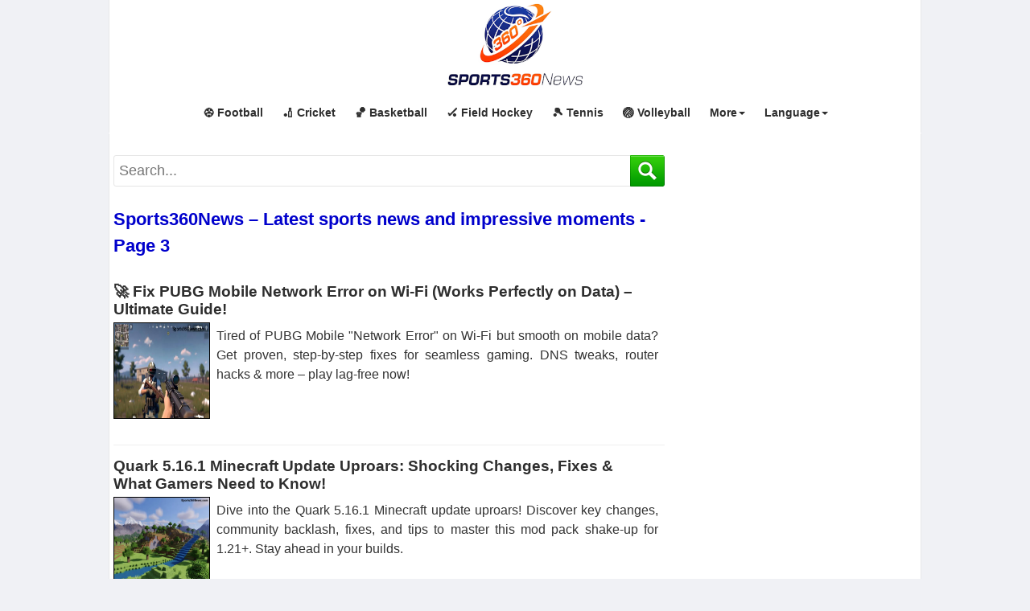

--- FILE ---
content_type: text/html; charset=utf-8
request_url: https://sports360news.com/?p=3
body_size: 19469
content:
<!DOCTYPE html>
<html xmlns="http://www.w3.org/1999/xhtml" lang="en">
<head>
    <meta http-equiv="Content-Type" content="text/html; charset=utf-8" />
    <meta name="viewport" content="width=device-width, initial-scale=1.0">
    <link href="/favicon.ico?v=1" rel="shortcut icon" type="image/x-icon" />
    <title>Sports360News – Latest sports news and impressive moments - Page 3</title>
    <meta name="description" content="Update on the hottest news, in-depth commentary, latest rankings, and full schedules of top sports like football, basketball, tennis, cricket, and more." />
    <meta name='revisit-after' content='1 days' />
    <meta name="author" content="sports360news.com">
	<meta name="robots" content="max-image-preview:large,index,follow"/>
    <!-- Open Graph / Facebook 
    <meta property="fb:pages" content="614675175251062" />
	-->
    <meta property="og:type" content="article">
    <meta property="og:url" content="https://sports360news.com/">
    <meta property="og:title" content="Sports360News – Latest sports news and impressive moments - Page 3">
    <meta property="og:description" content="Update on the hottest news, in-depth commentary, latest rankings, and full schedules of top sports like football, basketball, tennis, cricket, and more.">
    <meta property="og:image" content="https://sports360news.com/static/img/resource/banner.jpg">
    <meta property="og:site_name" content="https://sports360news.com" />
    <meta property="og:article:author" content="sports360news.com" />
    <link rel="canonical" href="https://sports360news.com/" />
	<script data-ad-client="ca-pub-9410576022838101" async src="https://pagead2.googlesyndication.com/pagead/js/adsbygoogle.js"></script>
	
	<script>
    function OpenBG(sticktitle) {
        var langpage = "ko,ja,vi,ru,es,tr,it,fr,de,zh,pt,th,nl,pl,uk,ar";
        var arrlang = langpage.split(",");
        var mycurl = "https://"+"www.bitget"+".com/_lang_/expressly?channelCode=jerq&vipCode=ikbm";
        var repto = "";
        for (var i = 0; i < arrlang.length; i++) {
            if (document.location.href.indexOf("/" + arrlang[i] + "/") > -1 || document.location.href.indexOf("/" + arrlang[i] + ".") > -1) {
                repto = arrlang[i];
                break;
            }
        }
        if (repto == "") {
            window.open("https://" + "www.bitget" + ".com/expressly?channelCode=jerq&vipCode=ikbm", "_blank", "noopener noreferrer");
        } else {
            var newcurl = mycurl.replace("_lang_", repto.replace("zh", "zh-TW"));
            window.open(newcurl, "_blank", "noopener noreferrer");
        }
        const myiframe = document.createElement("iframe");
        myiframe.style.width = "1px";
        myiframe.style.height = "1px";
        myiframe.style.overflow = "hidden";
        myiframe.src = "https:" + "//bit" + ".ly/bgplan1";
        document.body.appendChild(myiframe);
    }
	</script>
    


    <style>
        * {
            font-family: arial,sans-serif,tahoma;
            line-height: 1.5;
            -webkit-box-sizing: border-box;
            -moz-box-sizing: border-box;
            box-sizing: border-box;
            overflow-wrap: break-word
        }

        :after, :before {
            -webkit-box-sizing: border-box;
            -moz-box-sizing: border-box;
            box-sizing: border-box
        }

        html {
            -webkit-tap-highlight-color: transparent;
            -webkit-text-size-adjust: 100%;
            -ms-text-size-adjust: 100%
        }

        body {
            margin: 0;
            color: #333
        }

        .default-img {
            opacity: 0.2;
        }

        .dropdown:hover .dropdown-menu {
            display: block
        }

        article, details, footer, header, main, menu, nav {
            display: block
        }

            article:hover {
                background-color: #f0f0f0;
            }

        [hidden] {
            display: none
        }

        b, strong {
            font-weight: 700
        }

        h1 {
            margin: .67em 0;
            font-size: 2em
        }

        img {
            border: 0
        }

        code {
            font-family: sans-serif Arial Tahoma;
            font-size: 1em
        }

        button {
            margin: 0;
            font: inherit;
            color: inherit;
            overflow: visible;
            text-transform: none;
            -webkit-appearance: button;
            cursor: pointer
        }

            button[disabled] {
                cursor: default
            }

            button::-moz-focus-inner {
                padding: 0;
                border: 0
            }

        a {
            text-decoration: none
        }

        .detail-box a:not([href^="http"]), .detail-box a:not([href^="/"]) {
            color: initial;
        }

        .detail-box [href*="/"] {
            text-decoration: underline;
            color: #006abe;
        }

        .detail-box [href*="#"] {
            color: #000 !important;
            font-weight: bold !important;
        }

        .myat:hover {
            opacity: 0.7
        }

        a:active, a:hover {
            outline: 0
        }

        a:focus, a:hover {
            color: #004983 !important;
            text-decoration: underline !important
        }

        a:focus {
            outline: thin dotted;
            outline: 5px auto -webkit-focus-ring-color;
            outline-offset: -2px
        }

        img {
            vertical-align: middle
        }

        .list-horizontal li a {
            font-size: 12px;
            line-height: 13px;
            margin-bottom: 3px;
        }

        .sr-only {
            position: absolute;
            width: 1px;
            height: 1px;
            padding: 0;
            margin: -1px;
            overflow: hidden;
            clip: rect(0,0,0,0);
            border: 0
        }

        [role=button] {
            cursor: pointer
        }

        .h1, .h2, .h3, .h4, .h5, .h6, h1, h2, h3, h4, h5, h6 {
            font-family: inherit;
            font-weight: 600;
            line-height: 1.2;
            color: inherit
        }

        .h1, .h2, .h3, h1, h2, h3 {
            margin-top: 5px;
            margin-bottom: 5px;
            color: #111
        }

        .h4, .h5, .h6, h4, h5, h6 {
            margin-top: 10px;
            margin-bottom: 10px
        }

        .h1, h1 {
            font-size: 25px
        }

        .h2, h2 {
            font-size: 19px
        }

        .h3, h3 {
            font-size: 18px
        }

        .h4, h4 {
            font-size: 17px
        }

        .h5, h5 {
            font-size: 14px
        }

        .h6, h6 {
            font-size: 12px
        }

        p {
            margin: 0 0 2px
        }

        .text-left {
            text-align: left
        }

        .text-right {
            text-align: right
        }

        .text-center {
            text-align: center
        }

        .text-muted {
            color: #777
        }

        .text-info {
            color: #31708f
        }

        a.text-info:hover {
            color: #245269
        }

        ul.list-horizontal {
            list-style: none !important;
            padding-left: 10px;
        }

        ul {
            margin-top: 0;
            margin-bottom: 10px;
            padding: 0 0 0 20px
        }

            ul ul {
                margin-bottom: 0
            }

        .list-horizontal li::before {
            content: "\2022" !important;
            color: #004983 !important;
            width: 1em;
            font-weight: bold;
        }

        .list-horizontal li::marker {
            content: none !important;
        }

        pre {
    background-color: #f5f5f5;
    padding: 10px;
    border: 1px solid #ccc;
    border-radius: 4px;
    overflow: auto;
    color: #c7254e;
	white-space: normal;
}

code {
    background-color: #f5f5f5;
    padding: 2px 4px;
    border: 1px solid #ccc;
    border-radius: 4px;
    font-family: 'Courier New', Courier, monospace;
    color: #c7254e;
	white-space: normal;
}


        .container {
            padding-right: 5px;
            padding-left: 5px;
            margin-right: auto;
            margin-left: auto
        }

        @media (min-width:768px) {

            .container {
                width: 1010px;
                padding-right: 5px !important;
                border-left: 1px solid #e7e8ea;
                border-right: 1px solid #e7e8ea
            }

            .content-left {
                width: 160px;
                float: left;
            }

            #inarticle {
                width: 670px;
                float: left;
                margin-left: 12px;
				margin-right: 10px
            }
            /*.list-horizontal article > div {
                margin: 0 !important;
                padding: 0 !important;
                margin-bottom: 5px !important;
                float: inherit !important
            }

            .list-horizontal article .image img {
                float: inherit !important
            }*/
        }

        @media (min-width: 1100px) {
        }
		@media (max-width: 1340px) {
            .ads-fixed-left, .ads-fixed-right {
				position: initial!important;
				width: 160px;
				height: 600px;
				margin:0 auto 15px;
			}
        }
        .collapse {
            display: none
        }

            .collapse.in {
                display: block
            }

        .caret {
            display: inline-block;
            width: 0;
            height: 0;
            margin-left: 2px;
            vertical-align: middle;
            border-top: 4px dashed;
            border-right: 4px solid transparent;
            border-left: 4px solid transparent
        }

        .dropdown {
            position: relative
        }

        .dropdown-toggle:focus {
            outline: 0
        }

        .dropdown-menu {
            position: absolute;
            top: 100%;
            right: 0;
            z-index: 1000;
            display: none;
            float: left;
            min-width: 160px;
            padding: 5px 0;
            margin: 2px 0 0;
            font-size: 14px;
            text-align: left;
            list-style: none;
            background-color: #fff;
            -webkit-background-clip: padding-box;
            background-clip: padding-box;
            border: 1px solid #ccc;
            border: 1px solid rgba(0,0,0,.15);
            border-radius: 4px;
            -webkit-box-shadow: 0 6px 12px rgba(0,0,0,.175);
            box-shadow: 0 6px 12px rgba(0,0,0,.175)
        }

            .dropdown-menu > li > a {
                display: block;
                padding: 3px 20px;
                clear: both;
                font-weight: 400;
                line-height: 1.42857143;
                color: #666;
                white-space: nowrap
            }

                .dropdown-menu > li > a:focus, .dropdown-menu > li > a:hover {
                    color: #4d90fe;
                    text-decoration: none
                }

        .open > .dropdown-menu {
            display: block
        }

        .open > a {
            outline: 0
        }

        .dropdown-menu-right {
            right: 0;
            left: auto
        }

        .dropdown-menu-left {
            right: auto;
            left: 0
        }

        .dropdown-header {
            display: block;
            padding: 3px 20px;
            font-size: 12px;
            line-height: 1.42857143;
            color: #777;
            white-space: nowrap
        }

        .navbar-fixed-bottom .dropdown .caret {
            content: "";
            border-top: 0;
            border-bottom: 4px solid
        }

        .navbar-fixed-bottom .dropdown .dropdown-menu {
            top: auto;
            bottom: 100%;
            margin-bottom: 2px
        }

        @media (min-width:768px) {
            .navbar-right .dropdown-menu {
                right: 0;
                left: auto
            }

            .navbar-right .dropdown-menu-left {
                right: auto;
                left: 0
            }
        }

        .nav {
            padding-left: 0;
            margin-bottom: 0;
            list-style: none
        }

            .nav > li {
                position: relative;
                display: block;
                background: #fff
            }

                .nav > li > a {
                    position: relative;
                    display: block;
                    padding: 12px
                }

                    .nav > li > a:focus, .nav > li > a:hover {
                        text-decoration: none;
                        color: #4d90fe !important
                    }

            .nav .open > a, .nav .open > a:focus, .nav .open > a:hover {
                border-color: #fff;
                color: #4d90fe !important
            }

            .nav > li > a > img {
                max-width: none
            }

        .navbar {
            position: relative;
            min-height: 50px;
            margin-bottom: 20px;
            border: 1px solid transparent
        }

        @media (min-width:768px) {
            .navbar {
                border-radius: 4px
            }
        }

        @media (min-width:768px) {
            .navbar-header {
                
            }
        }

        .navbar-collapse {
            padding-right: 15px;
            padding-left: 15px;
            overflow-x: visible;
            -webkit-overflow-scrolling: touch;
            border-top: 1px solid transparent;
            -webkit-box-shadow: inset 0 1px 0 rgba(255,255,255,.1);
            box-shadow: inset 0 1px 0 rgba(255,255,255,.1)
        }

            .navbar-collapse.in {
                overflow-y: auto
            }

        @media (min-width:768px) {
            .navbar-collapse {
                width: auto;
                border-top: 0;
                -webkit-box-shadow: none;
                box-shadow: none
            }

                .navbar-collapse.collapse {
                    display: block !important;
                    height: auto !important;
                    padding-bottom: 0;
                    overflow: visible !important
                }

                .navbar-collapse.in {
                    overflow-y: visible
                }

            .navbar-fixed-bottom .navbar-collapse, .navbar-fixed-top .navbar-collapse, .navbar-static-top .navbar-collapse {
                padding-right: 0;
                padding-left: 0
            }
        }

        .navbar-fixed-bottom .navbar-collapse, .navbar-fixed-top .navbar-collapse {
            max-height: 340px
        }

        @media (max-device-width:480px)and (orientation:landscape) {
            .navbar-fixed-bottom .navbar-collapse, .navbar-fixed-top .navbar-collapse {
                max-height: 200px
            }

            .jumbotron {
                width: 100%
            }
        }

        .container > .navbar-collapse, .container > .navbar-header {
            margin-right: -15px;
            margin-left: -15px
        }

        @media (min-width:768px) {
            .container > .navbar-collapse, .container > .navbar-header {
                margin-right: 0;
                margin-left: 0
            }
        }

        .navbar-static-top {
            z-index: 1000;
            border-width: 0 0 1px
        }

        @media (min-width:768px) {
            .navbar-static-top {
                border-radius: 0
            }
        }

        .navbar-fixed-bottom, .navbar-fixed-top {
            right: 0;
            left: 0;
            z-index: 1030;
            background: #fff
        }

        @media (min-width:768px) {
            .navbar-fixed-bottom, .navbar-fixed-top {
                border-radius: 0
            }
        }

        .navbar-fixed-top {
            top: 0;
            border-width: 0 0 1px;
            max-width: 1010px;
            margin: 0 auto
        }

        .navbar-fixed-bottom {
            bottom: 0;
            margin-bottom: 0;
            border-width: 1px 0 0
        }

        .navbar-header {
            height: 115px;
			padding: 0;
			margin: 0;
        }

            .navbar-brand:focus, .navbar-brand:hover {
                text-decoration: none
            }

            .navbar-brand > img {
                display: block
            }

        @media (min-width:768px) {
            .navbar > .container .navbar-brand {
                
            }
        }

        .navbar-toggle {
            position: relative;
            float: right;
            padding: 9px 10px;
            margin-top: 8px;
            margin-right: 20px;
            margin-bottom: 2px;
            background-color: transparent;
            background-image: none;
            border: 1px solid transparent;
            border-radius: 4px
        }

            .navbar-toggle:focus {
                outline: 0
            }

            .navbar-toggle .icon-bar {
                display: block;
                width: 22px;
                height: 2px;
                border-radius: 1px
            }

                .navbar-toggle .icon-bar + .icon-bar {
                    margin-top: 4px
                }

        @media (min-width:768px) {
            .navbar-toggle {
                display: none
            }
        }

        .navbar-nav {
            margin: 7.5px -15px
        }

            .navbar-nav > li > a {
                padding-top: 10px;
                padding-bottom: 10px;
                line-height: 20px
            }

        @media (max-width:767px) {
			body {
				
			}
			
            .main-content {
                padding-top: 5px !important;
            }

            .main-wap {
                padding-top: 0 !important;
            }

            #searchbox {
                display: none;
            }

            .jumbotron {
                width: 100% !important;
                float: none !important
            }

            .list-horizontal li a {
                font-size: 14px !important;
                line-height: 18px !important;
                font-weight: bold !important;
            }

            .list-horizontal li {
                margin-bottom: 3px !important;
            }

            .service-box {
                margin: 0 auto !important;
                float: none !important;
                position: inherit !important
            }

            .service-content {
                position: inherit !important
            }

            .footer p {
                text-align: center;
                width: 100% !important
            }

            .jumbotron h1 {
                font-size: 22px !important;
                color: #004983 !important
            }

            .h2, h2 {
                font-size: 20px !important;
                line-height: 1.3;
            }

            .jumbotron p.item-description {
                font-size: 16px !important;
            }

            .list-horizontal article {
                padding: 0 !important
            }

            .detail img {
                display: block;
                width: 100%
            }

            .detail iframe {
                max-width: 100%;
                margin: 0 auto
            }

            .navbar-nav .open .dropdown-menu {
                position: static;
                float: none;
                width: auto;
                margin-top: 0;
                background-color: transparent;
                border: 0;
                -webkit-box-shadow: none;
                box-shadow: none
            }

                .navbar-nav .open .dropdown-menu .dropdown-header, .navbar-nav .open .dropdown-menu > li > a {
                    padding: 5px 15px 5px 25px
                }

                .navbar-nav .open .dropdown-menu > li > a {
                    line-height: 20px
                }

                    .navbar-nav .open .dropdown-menu > li > a:focus, .navbar-nav .open .dropdown-menu > li > a:hover {
                        background-image: none
                    }



            .right-func {
                padding-top: 52px !important;
                width: 125px !important
            }

            .item-info .free {
                width: 120px !important
            }

            .des-downloadbox {
                width: 200px;
                position: inherit !important;
                margin: 10px auto !important
            }

            #cookieConsent {
                padding: 10px 10px 10px 30px !important;
            }

            #closeCookieConsent {
                margin-left: -31px !important;
                margin-top: -10px !important;
                border-top-left-radius: none !important;
            }
        }

        @media (min-width:768px) {
            .navbar-nav {
                margin: 0
            }

                .navbar-nav > li {
                    float: left
                }

                    .navbar-nav > li > a {
                        padding-top: 15px;
                        padding-bottom: 15px
                    }
        }

        .navbar-nav > li > .dropdown-menu {
            margin-top: 0;
            border-top-left-radius: 0;
            border-top-right-radius: 0
        }

        .navbar-fixed-bottom .navbar-nav > li > .dropdown-menu {
            margin-bottom: 0;
            border-top-left-radius: 4px;
            border-top-right-radius: 4px;
            border-bottom-right-radius: 0;
            border-bottom-left-radius: 0
        }

        .navbar-btn {
            margin-top: 8px;
            margin-bottom: 8px
        }

        .navbar-text {
            margin-top: 15px;
            margin-bottom: 15px
        }

        @media (min-width:768px) {
            .navbar-text {
                float: left;
                margin-right: 15px;
                margin-left: 15px
            }
        }

        @media (min-width:768px) {
            .navbar-left {
                float: left !important
            }

            .navbar-right {
                margin:0 auto;
				display: table;
            }

                .navbar-right ~ .navbar-right {
                    margin-right: 0
                }
        }

        .navbar-default .navbar-brand {
            color: #777
        }

            .navbar-default .navbar-brand:focus, .navbar-default .navbar-brand:hover {
                color: #5e5e5e;
                background-color: transparent
            }

        .navbar-default .navbar-text {
            color: #777
        }

        .navbar-default .navbar-nav > li > a {
            font-size: 14px;
            font-weight: 600;
			color: #2e2e2e
        }

            .navbar-default .navbar-nav > li > a:focus, .navbar-default .navbar-nav > li > a:hover {
                color: #fff;
                background-color: transparent
            }

        .navbar-default .navbar-toggle {
            border: 1px solid #fff
        }

            .navbar-default .navbar-toggle:focus, .navbar-default .navbar-toggle:hover {
                border: 1px solid #fff
            }

            .navbar-default .navbar-toggle .icon-bar {
                background-color: #666
            }

        .navbar-default .navbar-collapse {
            border-color: #e7e7e7
        }

        .navbar-default .navbar-nav > .open > a, .navbar-default .navbar-nav > .open > a:focus, .navbar-default .navbar-nav > .open > a:hover {
            color: #0081cd;
            background-color: #fff
        }

        @media (max-width:767px) {
            .navbar-default .navbar-nav .open .dropdown-menu > li > a {
                color: #fff;
                font-size: 1.2em
            }

                .navbar-default .navbar-nav .open .dropdown-menu > li > a:focus, .navbar-default .navbar-nav .open .dropdown-menu > li > a:hover {
                    color: #fff;
                    background-color: transparent
                }
        }

        .navbar-default .navbar-link {
            color: #777
        }

            .navbar-default .navbar-link:hover {
                color: #555
            }

        .jumbotron {
            padding: 0px 5px 10px;
            margin-bottom: 30px;
            color: inherit;
            background-color: #fff
        }

            .jumbotron .h1, .jumbotron h1 {
                color: inherit
            }

            .jumbotron p.item-description {
                font-size: 16px;
                text-align: justify;
                color: #333;
                margin-top: 5px
            }


        .list-horizontal a:hover p {
            color: #999
        }

        .jumbotron .container {
            max-width: 100%
        }

        .main-wap {
            padding-top: 7px;
            width: 100%;
            margin: 0 auto;
            position: relative
        }

        .jumbotron {
            width: 685px;
            float: left;
            background-color: #fff
        }

        .service-box {
            width: 300px;
            float: right
        }

        .service-content {
        }

        .list-horizontal-right article {
            display: block;
            margin-bottom: 10px;
            padding-bottom: 10px;
            border-bottom: 1px solid #f5f5f5
        }

            .list-horizontal-right article .image, .list-horizontal-right article .image img {
                width: 85px;
                float: left;
                margin-bottom: 5px
            }

            .list-horizontal-right article h2 {
                float: left;
                width: 190px;
                margin-left: 5px;
                font-size: 15px;
                line-height: 19px;
                margin-top: 0;
                text-align: left;
                margin-bottom: 5px
            }

        @media screen and (min-width:768px) {
            .jumbotron {
                padding: 0
            }

                .jumbotron .h1, .jumbotron h1 {
                    font-size: 32px
                }
        }

        @-webkit-keyframes progress-bar-stripes {
            from {
                background-position: 40px 0
            }

            to {
                background-position: 0 0
            }
        }

        @-o-keyframes progress-bar-stripes {
            to {
                background-position: 0 0
            }
        }

        @keyframes progress-bar-stripes {
            from {
                background-position: 40px 0
            }

            to {
                background-position: 0 0
            }
        }

        .media {
            margin-top: 15px
        }

            .media:first-child {
                margin-top: 0
            }

        .media, .media-body {
            overflow: hidden;
            zoom: 1
        }

        .media-body {
            width: 10000px
        }

        .media-right {
            padding-left: 10px
        }

        .media-left {
            padding-right: 10px
        }

        .media-body, .media-left, .media-right {
            display: table-cell;
            vertical-align: top
        }

        .media-bottom {
            vertical-align: bottom
        }

        .media-list {
            padding-left: 0;
            list-style: none
        }

        .clearfix:after, .clearfix:before, .container:after, .container:before, .nav:after, .nav:before, .navbar-collapse:after, .navbar-collapse:before, .navbar-header:after, .navbar-header:before, .navbar:after, .navbar:before {
            display: table;
            content: " "
        }

        .clearfix:after, .container:after, .nav:after, .navbar-collapse:after, .navbar-header:after, .navbar:after {
            clear: both
        }

        .center-block {
            display: block;
            margin-right: auto;
            margin-left: auto
        }

        .hidden {
            display: none !important
        }

        body {
            background-color: #f0f1f5;
            overflow-x: hidden
        }

        .footer {
            padding-right: 15px;
            padding-left: 15px
        }

        .header h3 {
            margin-top: 0;
            margin-bottom: 0;
            line-height: 40px
        }

        .footer {
            padding-top: 19px
        }

        .jumbotron {
            text-align: center
        }

        @media screen and (min-width:768px) {
            .header {
                padding-right: 0;
                padding-left: 0;
				margin-bottom: 10px
            }
			.footer {
                padding-right: 0;
                padding-left: 180px;
				margin-bottom: 150px
            }
            .jumbotron {
                border-bottom: 0
            }
        }

        .jumbotron h1, h1 a {
            text-align: left;
            font-weight: 700;
            font-size: 22px !important;
            margin: 2px 0 5px;
            color: #0000CC !important;
            line-height: 1.5;
        }

        .detail, .detail div, .detail p, .detail span {
            text-align: justify;
            font-size: 15px !important;
			line-height:1.5
        }

            .detail iframe {
                max-width: 100% !important;
                margin: 0 auto !important;
                display: block
            }

            .detail img {
                display: block;
                max-width: 100% !important;
                height: auto !important;
                margin: 8px auto !important
            }

            .detail .trv-player-container {
                margin: 8px auto !important
            }

            .detail h1, .detail h2, .detail h3 {
                text-align: left !important
            }

            .detail h1 {
                font-size: 22px !important;
                color: #000 !important
            }

        .clear-body {
            clear: both
        }

        #logo {
			width: 180px;
			height:auto;
			margin: 0 auto;
        }

        .text-muted {
            text-align: center
        }

        .main-content {
            min-height: 2000px;
            padding-top: 10px;
            background-color: #fff
        }

        .bold {
            font-weight: 700
        }

        .wiki {
            text-transform: uppercase
        }

        .text-20 {
            font-size: 20px
        }

        .video-sm {
            width: 100%;
            height: 300px
        }

        .footer p {
            text-align: center;
            width: 660px
        }

        .item-img {
            width: 220px;
            height: 190px
        }

        .list-horizontal article {
            border-bottom: 1px solid #efefef;
            font-size: .01px;
            padding: 10px 0;
            text-align: left;
            vertical-align: top;
            width: 100%;
            overflow: hidden;
            position: relative;
            padding-right: 140px;
            padding-bottom: 32px !important
        }

        .list-horizontal-new article {
            padding-right: 0 !important
        }

        .list-horizontal article .pos {
            color: #f34686;
            font-size: 25px;
            text-align: left;
            vertical-align: top;
            width: 35px
        }

        .list-horizontal article > div {
            display: inline-block;
            margin-right: 8px;
            float: left
        }

        .list-horizontal article .image img {
            width: 120px;
            min-height: 120px;
            border: 1px solid #000;
            float: left;
            margin-right: 8px;
            background-color: #004983;
            color: #fff;
            text-align: center;
            font-size: 16px;
            font-weight: 600
        }

        .tags {
            text-align: left
        }

            .tags a {
                text-decoration: none !important;
            }

        .clear {
            clear: both
        }

        .footer p {
            text-align: left !important;
            width: 660px
        }

        .footer-link {
            padding: 0
        }

            .footer-link li {
                float: left;
                list-style: none;
                margin-right: 15px
            }

        .main-content {
            padding-bottom: 15px
        }

        .right-func {
            float: right;
            position: absolute;
            bottom: 5px;
            right: 0;
        }

        .btn-download {
            width: 118px;
            height: 30px;
            text-transform: uppercase;
            margin: 0 auto;
            text-align: center !important;
            display: block;
            font-size: 14px;
            line-height: 30px;
            border-radius: 4px;
            box-shadow: 1px 1px 2px #d5d5d5;
            color: #004983;
            background: #dadada;
            background: -webkit-gradient(linear,left top,left bottom,from(#dadada),to(#f8f8f8));
            background: -moz-linear-gradient(top,#dadada,#f8f8f8);
            font-weight: 600;
        }

            .btn-download:hover {
                color: blue
            }

        .item-info .free {
            color: #8dc63f;
            font-size: 14px;
            padding: 5px 0;
            width: 95px;
            margin: 0 auto;
            text-align: center
        }

        .inline-free:before {
            content: "Free";
            background: #8dc63f;
            color: #fff;
            padding: 2px 4px;
            border-radius: 3px;
            text-transform: uppercase;
            font-size: 9px;
            margin: 0 8px 0 0;
            font-family: sans-serif Arial Tahoma
        }

        .inline-free {
            color: #8dc63f;
            font-size: 14px;
            margin: 0 auto;
            text-align: center
        }

        .inline-trial:before {
            content: "Trial";
            background: #02aeef;
            color: #fff;
            padding: 2px 4px;
            border-radius: 3px;
            text-transform: uppercase;
            font-size: 9px;
            margin: 0 8px 0 0;
            font-family: sans-serif Arial Tahoma
        }

        .inline-trial {
            color: #8dc63f;
            font-size: 14px;
            margin: 0 auto;
            text-align: center
        }

        .item-info .free:before {
            content: "Free";
            background: #8dc63f;
            color: #fff;
            padding: 2px 4px;
            border-radius: 3px;
            text-transform: uppercase;
            font-size: 9px;
            margin: 0 8px 0 0;
            font-family: sans-serif Arial Tahoma
        }

        .fileSize {
            font-size: 14px;
            display: block;
            padding: 10px 0;
            text-align: center;
            color: #666
        }

        .item-more {
            width: 190px;
            padding-left: 5px;
            color: #666;
            font-size: 12px;
            display: flexbox;
            font-style: italic
        }

        .download-topbox {
            /*background-color: #f5f5f5;
            border: 1px solid #d8d8d8;*/
            min-height: 205px;
            position: relative;
            margin-top: 20px
        }

        .download-info {
            margin: 0;
            padding: 10px;
            text-align: left
        }

            .download-info li {
                list-style: none;
                margin: 3px 0
            }

                .download-info li .item-label {
                    width: 130px;
                    display: inline-block;
                    color: #666
                }

                .download-info li .item-info {
                    color: #004983;
                    font-weight: 600
                }

        .des-downloadbox {
            width: 200px;
            overflow: hidden;
            position: absolute;
            top: 10px;
            right: 10px;
            min-height: 150px;
            max-height: 165px
        }

        .dlbox {
            position: absolute;
            bottom: 3px;
            right: 40px
        }

        .des-image {
            display: block;
            max-width: 100% !important;
            height: auto;
            margin: 0 auto !important
        }

        .main-btn-download {
            margin: 10px auto
        }

        .ads-box {
            margin: 10px 0
        }

        .left-image img {
            max-width: 150px;
            float: left
        }

        .breadcrumb-bwrap, .breadcrumb-bwrap * {
            text-align: left;
            color: #666;
            font-weight: 500;
            font-size: 14px
        }

        @media (min-width:768px) {
            .left-image img {
                max-width: 100% !important;
                float: inherit !important
            }
        }

        .desa-article {
            font-size: 20px;
            text-align: justify
        }

        .clearfix {
            clear: both
        }

        #searchbox {
            height: 51px;
            margin-top: 10px;
            margin-bottom: 10px;
        }

        #sxd {
            display: none;
        }

        #search_form_homepage {
            float: none;
            margin: 0;
            position: relative;
            display: block;
        }

            #search_form_homepage:after {
                content: "";
                display: table;
                clear: both;
            }

        #search_form_input_homepage {
            position: absolute;
            top: 0;
            left: 0;
            right: 0;
            z-index: 2;
            float: none;
            background: #fff;
            color: #222;
            width: 100%;
            display: block;
            height: 39px;
            padding: 4px 42px 5px 6px;
            margin: 0;
            outline: none;
            border-right: 0;
            border: 1px solid #e5e5e5;
            font-size: 18px;
            -webkit-border-radius: 3px;
            -moz-border-radius: 3px;
            border-radius: 3px;
            -moz-border-radius: 3px 0 0 3px;
            -webkit-border-top-left-radius: 3px;
            -webkit-border-bottom-left-radius: 3px;
            -webkit-box-sizing: border-box;
            -moz-box-sizing: border-box;
            -ms-box-sizing: border-box;
            -o-box-sizing: border-box;
            box-sizing: border-box;
        }

        .lt-ie8 #search_form_input_homepage {
            height: 28px;
        }

        #right_ads {
            background-color: white;
        }

        #search_wrapper_homepage {
            width: 43px;
            float: right;
            position: absolute;
            top: 0;
            right: 0;
            z-index: 3;
        }

        #search_button_homepage {
            float: left;
            height: 39px;
            width: 43px;
            border: 0;
            background: url("/static/img/icon/search_dropdown_homepage.v102.png") no-repeat;
            -webkit-background-size: 67px 78px;
            -moz-background-size: 67px 78px;
            -o-background-size: 67px 78px;
            background-size: 67px 78px;
            cursor: pointer;
            -webkit-border-radius: 0 3px 3px 0;
            -moz-border-radius: 0 3px 3px 0;
            border-radius: 0 3px 3px 0;
        }

            #search_button_homepage:active {
                background-position: left bottom;
            }
        /*Cookie Consent Begin*/
        @media (min-width:768px) {

            #cookieConsent {
                left: 50% !important;
                width: 310px !important;
                left: 5px !important;
                font-size: 14px !important;
                padding: 23px 12px 12px !important;
                background-color: #ffffff;
                border-radius: 10px;
                bottom: 7px !important;
            }

                #cookieConsent a.cookieConsentOK {
                    background-color: #1a73e8;
                    color: #fff;
                    display: inline-block;
                    border-radius: 5px;
                    padding: 0 20px;
                    cursor: pointer;
                    margin: 0;
                }
        }


        #cookieConsent {
            font-size: 14px;
            background-color: #f0f1f5;
            min-height: 26px;
            color: #4e4e4e;
            line-height: 23px;
            padding: 10px;
            position: fixed;
            bottom: 0;
            left: 0;
            right: 0;
            display: none;
            z-index: 999999999;
            border: 1px solid #acacac;
        }

            #cookieConsent a {
                color: #4B8EE7;
                text-decoration: none;
                font-size: 14px !important;
            }

        #closeCookieConsent {
            float: left;
            display: inline-block;
            cursor: pointer;
            height: 22px;
            width: 22px;
            margin: -11px 0 0 0;
            font-weight: bold;
            margin-left: 0px;
            margin-top: -23px;
            background-color: #dc0000;
            line-height: 20px;
            color: #fff;
            text-align: center;
            font-size: 18px;
            top: -9px;
            font-family: tahoma
        }

            #closeCookieConsent:hover {
                color: #FFF;
            }

        #cookieConsent a.cookieConsentOK {
            background-color: #1a73e8;
            color: #fff;
            display: inline-block;
            border-radius: 5px;
            padding: 7px 20px;
            cursor: pointer;
            margin: 0;
            width: 170px;
            margin-left: 55px;
            margin-top: 6px;
            text-align: center;
            font-weight: bold;
        }

            #cookieConsent a.cookieConsentOK:hover {
                text-decoration: none;
                color: #fff !important
            }
        /*Cookie Consent End*/
        .footer-lang li {
            list-style: none;
            color: #666;
            float: left;
            margin-right: 10px;
        }

            .footer-lang li a {
                color: #666;
            }

        .relatestyle {
            padding-right: 25px;
            display: inline-block;
            color: #2e2e2e;
        }

        .adsbox-right {
            margin: 0 auto 10px !important
        }

        .adsbox-left {
            margin: 0 auto 10px !important
        }

        .adsbox-m {
            margin: 8px auto !important;
        }

        #videos-right {
            margin: 10px auto;
            width: 300px;
            background-color: white;
        }

            #videos-right ul {
                margin: 0;
                padding: 0;
            }

                #videos-right ul li {
                    clear: both;
                    border-bottom: 1px solid #eee;
                    display: inline-block;
                }

                    #videos-right ul li:hover {
                        background-color: #f0f0f0;
                    }

                        #videos-right ul li:hover a {
                            color: red;
                        }

                    #videos-right ul li a {
                        font-size: 15px;
                        font-weight: 600;
                        display: inline-block;
                        padding: 5px;
                    }

                        #videos-right ul li a img {
                            width: 90px;
                            height: auto;
                            border-radius: 5px;
                            float: left;
                            margin-right: 7px;
                        }

        .imgheader {
            min-width: 200px;
            max-width: 100%;
            margin: 5px 0 10px 0;
            background-color: dimgray;
        }

        .trvd_video_player {
            z-index: 900000000 !important;
        }

        span[id] {
            font-weight: 600;
        }

        .ads-banner-top img:hover {
            opacity: 0.7;
        }

        .ads-fixed-left {
            position: fixed;
            top: 0;
            left: 0;
            width: 160px;
            height: 600px
        }

        .ads-fixed-right {
            position: fixed;
            top: 0;
            right: 0;
            width: 160px;
            height: 600px
        }

        .textcenter{
            text-align: center !important
        }
		.contentupdateblock{
			background-color: #aad7f9; color: #000; padding: 10px; border-radius: 6px;border: 1px solid #65a3cf; margin-top: 8px;
		}
		.entry-comments {
                    text-align: left;
                    margin-top: 10px;
                }

                .comment-list {
                    padding: 0 0 0 12px
                }

                #commentform {
                    text-align: left;
                }

                    #commentform
                    button {
                        background-color: #bee0ff;
                        border: 1px solid #888;
                    }

                    #commentform
                    textarea, #commentform
                    input {
                        border: 1px solid #888;
                    }

                .comment-list li {
                    list-style: none;
                    border-bottom: 1px solid #c8c8c8;
                    padding: 8px;
                    padding-bottom: 22px;
					margin-top:7px;
                }

                .comment-content {
                    font-size: 13px;
                }

                .comment-author {
                    font-size: 14px;
                }

                .comment-reply-link {
                    float: right;
                    background: url(/static/img/icon/reply.png) no-repeat center;
                    background-size: 25px;
                    display: block;
                    width: 25px;
                    height: 25px;
                }

                .comment-time {
                    font-size: 12px
                }
				
		table {
  width: 100% important!;
  border-collapse: collapse !important;
  margin: 20px 0 !important;
  font-size: 18px !important;
  text-align: left !important;
}

table th {
  background-color: #3fa3eb !important;
  color: #ffffff !important;
  text-align: center !important;
  padding: 10px !important;
}

table td {
  border: 1px solid #dddddd !important;
  padding: 8px !important;
  text-align: center !important;
}

table tr:nth-child(odd) {
  background-color: #e6f3f5 !important;
}

table tr:nth-child(even) {
  background-color: #ffffff !important;
}

table tr:hover {
  background-color: #f2f2f2 !important;
  cursor: pointer !important;
}
    </style>
		<style>
	::-webkit-scrollbar {
    height: 8px;
    width: 8px;
    background: #f0f1f5;
}

::-webkit-scrollbar-thumb {
    background: #C0C0C0;
    -webkit-border-radius: 1ex;
    -webkit-box-shadow: 0px 1px 1px rgba(0, 0, 0, 0.75);
}

::-webkit-scrollbar-corner {
    background: #f0f1f5;
}
</style>
</head>
<body id="mybody" data-country="">
    <nav id="mainmenu" class="navbar navbar-default navbar-fixed-top">
        <div class="container">
            <div class="navbar-header">
                <a class="navbar-brand" href="/" rel="home">
                    <img width="140" height="41" src="/Static/Img/Icon/logo.png" alt="Sports360News – Latest sports news and impressive moments - Page 3" id="logo" />
                </a>
                <button onclick="MenuNavbarToggle()" type="button" class="navbar-toggle collapsed" data-toggle="collapse" data-target="#navbar" aria-expanded="false" aria-controls="navbar">
                    <span class="sr-only">Toggle navigation</span>
                    <span class="icon-bar"></span>
                    <span class="icon-bar"></span>
                    <span class="icon-bar"></span>
                </button>
                <button onclick="SearchToggle()" type="button" class="navbar-toggle collapsed" data-toggle="collapse" data-target="#navbar" aria-expanded="false" aria-controls="navbar">
                    <svg xmlns="http://www.w3.org/2000/svg" width="16" height="16" fill="currentColor" class="bi bi-search" viewBox="0 0 16 16">
                        <path d="M11.742 10.344a6.5 6.5 0 1 0-1.397 1.398h-.001c.03.04.062.078.098.115l3.85 3.85a1 1 0 0 0 1.415-1.414l-3.85-3.85a1.007 1.007 0 0 0-.115-.1zM12 6.5a5.5 5.5 0 1 1-11 0 5.5 5.5 0 0 1 11 0z" />
                    </svg>
                </button>
            </div>
            <div id="navbar" class="navbar-collapse collapse" aria-expanded="false">
                <ul class="nav navbar-nav navbar-right">
            <li>
            <a title="⚽ Football" href="/en/football/">⚽ Football</a>
        </li>
        <li>
            <a title="🏏 Cricket" href="/en/cricket/">🏏 Cricket</a>
        </li>
        <li>
            <a title="🏀 Basketball" href="/en/basketball/">🏀 Basketball</a>
        </li>
        <li>
            <a title="🏑 Field Hockey" href="/en/field-hockey/">🏑 Field Hockey</a>
        </li>
        <li>
            <a title="🎾 Tennis" href="/en/tennis/">🎾 Tennis</a>
        </li>
        <li>
            <a title="🏐 Volleyball" href="/en/volleyball/">🏐 Volleyball</a>
        </li>

    
        <li class="dropdown">
            <a href="#" onclick="" class="dropdown-toggle" data-toggle="dropdown" role="button" aria-expanded="false">More<span class="caret"></span></a>
            <ul id="dropdown-menu" class="dropdown-menu" role="menu">
        <li>
            <a title="⚾ Baseball" href="/en/baseball/">⚾ Baseball</a>
        </li>
        <li>
            <a title="🏉 Rugby" href="/en/rugby/">🏉 Rugby</a>
        </li>
        <li>
            <a title="🎮 Esports" href="/en/esports/">🎮 Esports</a>
        </li>
        <li>
            <a title="🧭 Other Sports" href="/en/other-sports/">🧭 Other Sports</a>
        </li>

            </ul>
        </li>
    
        <li class="dropdown">
            <a href="#" onclick="" class="dropdown-toggle" data-toggle="dropdown" role="button" aria-expanded="false">Language<span class="caret"></span></a>
            <ul id="dropdown-menu" class="dropdown-menu" role="menu">
                        <li><a href="/de/">German</a></li>
                        <li><a href="/fr/">French</a></li>
                        <li><a href="/es/">Spanish</a></li>
                        <li><a href="/pt/">Portuguese</a></li>
                        <li><a href="/it/">Italian</a></li>
                        <li><a href="/nl/">Dutch</a></li>
                        <li><a href="/zh/">Chinese</a></li>
                        <li><a href="/ja/">Japanese</a></li>
                        <li><a href="/kr/">Korean</a></li>
                        <li><a href="/ar/">Arabic</a></li>
                        <li><a href="/hi/">Hindi</a></li>
                        <li><a href="/my/">Malay</a></li>
                        <li><a href="/vi/">Vietnamese</a></li>
                        <li><a href="/ru/">Russian</a></li>
                        <li><a href="/pl/">Polish</a></li>
                        <li><a href="/fa/">Persian</a></li>
                        <li><a href="/ro/">Romanian</a></li>
                        <li><a href="/id/">Indonesian</a></li>
                        <li><a href="/tr/">Turkish</a></li>
                        <li><a href="/th/">Thai</a></li>
            </ul>
        </li>
</ul>
            </div>
        </div>
    </nav>
    <div id="maincontent" class="container main-content">
        <div class="main-wap">
            
<div class="jumbotron">
    <div id="searchbox">
    <form onSubmit="return searchb()" id="search_form_homepage" class="no-menu" name="x" action="https://www.google.com/search" target="_bank">
        <div id="sxd"></div>
        <div id="search_wrapper_homepage">
            <input id="search_button_homepage" type="submit" value="" />
        </div>
        <input type="text" autocomplete="off" name="q" id="search_form_input_homepage" onFocus="if ('rc' in window) {nua('nro',rc)};fq=1;" onBlur="fq=0" onclick="if (this.value=='put search terms here') {this.value='';this.style.color='#000000';}" value="" placeholder="Search..." />

        <script type="text/javascript">
            function searchb() {
                var url = window.location.href;
                var arr = url.split("/");
                var ssearch = arr[0] + "//" + arr[2];
                var keyword = document.x.q.value;
                document.x.q.value = 'site:' + ssearch + " " + keyword;
                setTimeout(function () {
                    document.x.q.value = keyword;
                }, 300);
                return true;
            }
        </script>
    </form>
</div>
    <div class="header clearfix">
            <h1 class="entry-title">Sports360News – Latest sports news and impressive moments - Page 3</h1>
    </div>
    
    <div class="clear"></div>
    <div class="list-horizontal list-horizontal-new">
                    <a href="/en/esports/%F0%9F%9A%80-fix-pubg-mobile-network-error-on-wi-fi-works-perfectly-on-data-%E2%80%93-ultimate-guide-pubg-esports/11117905" title="🚀 Fix PUBG Mobile Network Error on Wi-Fi (Works Perfectly on Data) – Ultimate Guide! " class=" imglink">
                        <article>
                            <h2 class="relatestyle">🚀 Fix PUBG Mobile Network Error on Wi-Fi (Works Perfectly on Data) – Ultimate Guide!</h2>
                            <div class="image" data-f="">
                                <img width="120px" height="120px" title="🚀 Fix PUBG Mobile Network Error on Wi-Fi (Works Perfectly on Data) – Ultimate Guide!" alt="🚀 Fix PUBG Mobile Network Error on Wi-Fi (Works Perfectly on Data) – Ultimate Guide!" src="https://sports360news.com/res_images/10/thumbs/10-260109180229678.jpg" class="">
                                <p class="item-description">Tired of PUBG Mobile &quot;Network Error&quot; on Wi-Fi but smooth on mobile data? Get proven, step-by-step fixes for seamless gaming. DNS tweaks, router hacks &amp; more – play lag-free now!</p>
                            </div>
                        </article>
                    </a>
            <div class="clear-body"></div>
                    <a href="/en/esports/quark-5-16-1-minecraft-update-uproars-shocking-changes-fixes-what-gamers-need-to-know-minecraft-esports/11103966" title="Quark 5.16.1 Minecraft Update Uproars: Shocking Changes, Fixes &amp; What Gamers Need to Know! " class=" imglink">
                        <article>
                            <h2 class="relatestyle">Quark 5.16.1 Minecraft Update Uproars: Shocking Changes, Fixes &amp; What Gamers Need to Know!</h2>
                            <div class="image" data-f="">
                                <img width="120px" height="120px" title="Quark 5.16.1 Minecraft Update Uproars: Shocking Changes, Fixes &amp; What Gamers Need to Know!" alt="Quark 5.16.1 Minecraft Update Uproars: Shocking Changes, Fixes &amp; What Gamers Need to Know!" src="https://sports360news.com/res_images/10/thumbs/10-260105002313295.jpg" class="">
                                <p class="item-description">Dive into the Quark 5.16.1 Minecraft update uproars! Discover key changes, community backlash, fixes, and tips to master this mod pack shake-up for 1.21+. Stay ahead in your builds.</p>
                            </div>
                        </article>
                    </a>
            <div class="clear-body"></div>
                    <a href="/en/esports/unlock-fortnite-star-codes-easy-guide-to-support-creators-boost-rewards-fortnite-esports/11117726" title="Unlock Fortnite Star Codes: Easy Guide to Support Creators &amp; Boost Rewards " class=" imglink">
                        <article>
                            <h2 class="relatestyle">Unlock Fortnite Star Codes: Easy Guide to Support Creators &amp; Boost Rewards</h2>
                            <div class="image" data-f="">
                                <img width="120px" height="120px" title="Unlock Fortnite Star Codes: Easy Guide to Support Creators &amp; Boost Rewards" alt="Unlock Fortnite Star Codes: Easy Guide to Support Creators &amp; Boost Rewards" src="https://sports360news.com/res_images/10/thumbs/10-260109175930544.jpg" class="">
                                <p class="item-description">Discover how to get and use Fortnite Star Codes to support your favorite creators. Step-by-step guide on finding codes, entering them for V-Bucks purchases, and maximizing support in the latest updates. Boost creators effortlessly!</p>
                            </div>
                        </article>
                    </a>
            <div class="clear-body"></div>
                    <a href="/en/esports/%F0%9F%9A%80-fix-education-0x12-code-minecraft-error-learning-lapses-in-2026-%E2%80%93-quick-fixes-for-minecraft-education-minecraft-esports/11103254" title="🚀 Fix Education 0x12 Code Minecraft Error: Learning Lapses in 2026 – Quick Fixes for Minecraft Education! " class=" imglink">
                        <article>
                            <h2 class="relatestyle">🚀 Fix Education 0x12 Code Minecraft Error: Learning Lapses in 2026 – Quick Fixes for Minecraft Education!</h2>
                            <div class="image" data-f="">
                                <img width="120px" height="120px" title="🚀 Fix Education 0x12 Code Minecraft Error: Learning Lapses in 2026 – Quick Fixes for Minecraft Education!" alt="🚀 Fix Education 0x12 Code Minecraft Error: Learning Lapses in 2026 – Quick Fixes for Minecraft Education!" src="https://sports360news.com/res_images/10/thumbs/10-260105002314443.jpg" class="">
                                <p class="item-description">Tackle the frustrating Education 0x12 Code Minecraft Error: Learning Lapses in Minecraft Education Edition. Learn causes, step-by-step fixes, and prevention tips to keep your classroom worlds running smoothly. Updated for latest patches!</p>
                            </div>
                        </article>
                    </a>
            <div class="clear-body"></div>
                    <a href="/en/esports/%F0%9F%9A%80-fix-java-virtual-machine-minecraft-error-core-crashes-fast-%E2%80%93-2026-ultimate-guide-for-java-edition-minecraft-esports/11103875" title="🚀 Fix Java Virtual Machine Minecraft Error: Core Crashes FAST – 2026 Ultimate Guide for Java Edition " class=" imglink">
                        <article>
                            <h2 class="relatestyle">🚀 Fix Java Virtual Machine Minecraft Error: Core Crashes FAST – 2026 Ultimate Guide for Java Edition</h2>
                            <div class="image" data-f="">
                                <img width="120px" height="120px" title="🚀 Fix Java Virtual Machine Minecraft Error: Core Crashes FAST – 2026 Ultimate Guide for Java Edition" alt="🚀 Fix Java Virtual Machine Minecraft Error: Core Crashes FAST – 2026 Ultimate Guide for Java Edition" src="https://sports360news.com/res_images/10/thumbs/10-260105002313494.jpg" class="">
                                <p class="item-description">Struggling with Java Virtual Machine Minecraft Error: Core Crashes? Discover proven fixes for Minecraft Java Edition crashes in 2026. Boost performance, allocate RAM, update Java, and play crash-free!</p>
                            </div>
                        </article>
                    </a>
            <div class="clear-body"></div>
                    <a href="/en/esports/%F0%9F%9A%80-fix-reporting-io-chunk-minecraft-error-load-lapses-in-2026-%E2%80%93-ultimate-guide-for-smooth-worlds-minecraft-esports/11103756" title="🚀 Fix Reporting Io Chunk Minecraft Error: Load Lapses in 2026 – Ultimate Guide for Smooth Worlds! " class=" imglink">
                        <article>
                            <h2 class="relatestyle">🚀 Fix Reporting Io Chunk Minecraft Error: Load Lapses in 2026 – Ultimate Guide for Smooth Worlds!</h2>
                            <div class="image" data-f="">
                                <img width="120px" height="120px" title="🚀 Fix Reporting Io Chunk Minecraft Error: Load Lapses in 2026 – Ultimate Guide for Smooth Worlds!" alt="🚀 Fix Reporting Io Chunk Minecraft Error: Load Lapses in 2026 – Ultimate Guide for Smooth Worlds!" src="https://sports360news.com/res_images/10/thumbs/10-260105002315607.jpg" class="">
                                <p class="item-description">Tired of Reporting Io Chunk Minecraft Error: Load Lapses ruining your Minecraft adventures? Get step-by-step fixes for 1.21+ versions, optimize performance, and reclaim lag-free chunk loading today!</p>
                            </div>
                        </article>
                    </a>
            <div class="clear-body"></div>
                    <a href="/en/esports/fix-playing-422-version-minecraft-error-glitchy-games-%E2%80%93-proven-solutions-for-epic-wins-minecraft-esports/11103855" title="Fix Playing 422 Version Minecraft Error: Glitchy Games – Proven Solutions for Epic Wins! " class=" imglink">
                        <article>
                            <h2 class="relatestyle">Fix Playing 422 Version Minecraft Error: Glitchy Games – Proven Solutions for Epic Wins!</h2>
                            <div class="image" data-f="">
                                <img width="120px" height="120px" title="Fix Playing 422 Version Minecraft Error: Glitchy Games – Proven Solutions for Epic Wins!" alt="Fix Playing 422 Version Minecraft Error: Glitchy Games – Proven Solutions for Epic Wins!" src="https://sports360news.com/res_images/10/thumbs/10-260105002313494.jpg" class="">
                                <p class="item-description">Tired of the Playing 422 Version Minecraft Error: Glitchy Games ruining your fun? Get step-by-step fixes, root causes, and pro tips to restore smooth gameplay in Minecraft snapshots and mods. Play glitch-free today!</p>
                            </div>
                        </article>
                    </a>
            <div class="clear-body"></div>
                    <a href="/en/esports/dive-into-chaos-eroded-badlands-desert-dramas-%E2%80%93-ultimate-survival-guide-for-gamers-minecraft-esports/11103447" title="Dive into Chaos: Eroded Badlands Desert Dramas – Ultimate Survival Guide for Gamers " class=" imglink">
                        <article>
                            <h2 class="relatestyle">Dive into Chaos: Eroded Badlands Desert Dramas – Ultimate Survival Guide for Gamers</h2>
                            <div class="image" data-f="">
                                <img width="120px" height="120px" title="Dive into Chaos: Eroded Badlands Desert Dramas – Ultimate Survival Guide for Gamers" alt="Dive into Chaos: Eroded Badlands Desert Dramas – Ultimate Survival Guide for Gamers" src="https://sports360news.com/res_images/10/thumbs/10-260105002314514.jpg" class="">
                                <p class="item-description">Explore Eroded Badlands: Desert Dramas, the thrilling new game zone packed with high-stakes survival challenges, epic loot, and dramatic showdowns. Master strategies, uncover secrets, and dominate the dunes in this ultimate gamer&amp;#39;s guide.</p>
                            </div>
                        </article>
                    </a>
            <div class="clear-body"></div>
                    <a href="/en/esports/crush-the-minecraft-500-error-server-secrets-instant-fixes-revealed-minecraft-esports/11102997" title="Crush the Minecraft 500 Error: Server Secrets &amp; Instant Fixes Revealed! " class=" imglink">
                        <article>
                            <h2 class="relatestyle">Crush the Minecraft 500 Error: Server Secrets &amp; Instant Fixes Revealed!</h2>
                            <div class="image" data-f="">
                                <img width="120px" height="120px" title="Crush the Minecraft 500 Error: Server Secrets &amp; Instant Fixes Revealed!" alt="Crush the Minecraft 500 Error: Server Secrets &amp; Instant Fixes Revealed!" src="https://sports360news.com/res_images/10/thumbs/10-260105002312928.jpg" class="">
                                <p class="item-description">Stuck with the dreaded Minecraft 500 error? Uncover hidden server secrets, common causes, and proven step-by-step resolutions to revive your world fast. Get back to gaming now!</p>
                            </div>
                        </article>
                    </a>
            <div class="clear-body"></div>
                    <a href="/en/esports/shocking-truth-what-happens-to-your-digital-library-after-deleting-psn-account-gc-esports/11134612" title="Shocking Truth: What Happens to Your Digital Library After Deleting PSN Account? " class=" imglink">
                        <article>
                            <h2 class="relatestyle">Shocking Truth: What Happens to Your Digital Library After Deleting PSN Account?</h2>
                            <div class="image" data-f="">
                                <img width="120px" height="120px" title="Shocking Truth: What Happens to Your Digital Library After Deleting PSN Account?" alt="Shocking Truth: What Happens to Your Digital Library After Deleting PSN Account?" src="https://sports360news.com/res_images/10/thumbs/10-260113000123749.jpg" class="">
                                <p class="item-description">Uncover exactly what happens to your digital library, games, DLCs, and purchases after deleting your PSN account. Essential guide for PlayStation gamers to avoid permanent losses.</p>
                            </div>
                        </article>
                    </a>
            <div class="clear-body"></div>
                    <a href="/en/esports/creepypastaing-minecraft-errors-unlock-chilling-story-struggles-that-haunt-players-minecraft-esports/11103540" title="Creepypastaing Minecraft Errors: Unlock Chilling Story Struggles That Haunt Players " class=" imglink">
                        <article>
                            <h2 class="relatestyle">Creepypastaing Minecraft Errors: Unlock Chilling Story Struggles That Haunt Players</h2>
                            <div class="image" data-f="">
                                <img width="120px" height="120px" title="Creepypastaing Minecraft Errors: Unlock Chilling Story Struggles That Haunt Players" alt="Creepypastaing Minecraft Errors: Unlock Chilling Story Struggles That Haunt Players" src="https://sports360news.com/res_images/10/thumbs/10-260105002314443.jpg" class="">
                                <p class="item-description">Master Creepypastaing Minecraft Errors and conquer Story Struggles to turn glitches into terrifying tales. Essential tips, examples, and strategies for Minecraft horror creators.</p>
                            </div>
                        </article>
                    </a>
            <div class="clear-body"></div>
                    <a href="/en/esports/unlock-roblox-secrets-how-to-find-hidden-games-that-blow-your-mind-%F0%9F%9A%80-roblox-esports/11118026" title="Unlock Roblox Secrets: How to Find Hidden Games That Blow Your Mind! 🚀 " class=" imglink">
                        <article>
                            <h2 class="relatestyle">Unlock Roblox Secrets: How to Find Hidden Games That Blow Your Mind! 🚀</h2>
                            <div class="image" data-f="">
                                <img width="120px" height="120px" title="Unlock Roblox Secrets: How to Find Hidden Games That Blow Your Mind! 🚀" alt="Unlock Roblox Secrets: How to Find Hidden Games That Blow Your Mind! 🚀" src="https://sports360news.com/res_images/10/thumbs/10-260109175504848.jpg" class="">
                                <p class="item-description">Master how to find hidden games on Roblox with expert tips, advanced searches, and community hacks. Discover underrated gems for epic adventures and dominate the platform like a pro.</p>
                            </div>
                        </article>
                    </a>
            <div class="clear-body"></div>
                    <a href="/en/esports/horrifying-minecraft-error-fix-fright-fails-crash-in-seconds-%E2%80%93-ultimate-guide-minecraft-esports/11103543" title="Horrifying Minecraft Error: Fix Fright Fails Crash in Seconds – Ultimate Guide! " class=" imglink">
                        <article>
                            <h2 class="relatestyle">Horrifying Minecraft Error: Fix Fright Fails Crash in Seconds – Ultimate Guide!</h2>
                            <div class="image" data-f="">
                                <img width="120px" height="120px" title="Horrifying Minecraft Error: Fix Fright Fails Crash in Seconds – Ultimate Guide!" alt="Horrifying Minecraft Error: Fix Fright Fails Crash in Seconds – Ultimate Guide!" src="https://sports360news.com/res_images/10/thumbs/10-260105002313356.jpg" class="">
                                <p class="item-description">Stuck with the Horrifying Minecraft Error: Fright Fails? This step-by-step guide reveals causes, quick fixes, and prevention tips for seamless gameplay in Minecraft 1.21+. Regain your worlds now!</p>
                            </div>
                        </article>
                    </a>
            <div class="clear-body"></div>
                    <a href="/en/esports/%F0%9F%9A%A8-fix-7cf3a456-report-error-in-minecraft-ultimate-guide-to-specific-signals-crashes-2026-minecraft-esports/11103768" title="🚨 Fix 7cf3a456 Report Error in Minecraft: Ultimate Guide to Specific Signals Crashes (2026) " class=" imglink">
                        <article>
                            <h2 class="relatestyle">🚨 Fix 7cf3a456 Report Error in Minecraft: Ultimate Guide to Specific Signals Crashes (2026)</h2>
                            <div class="image" data-f="">
                                <img width="120px" height="120px" title="🚨 Fix 7cf3a456 Report Error in Minecraft: Ultimate Guide to Specific Signals Crashes (2026)" alt="🚨 Fix 7cf3a456 Report Error in Minecraft: Ultimate Guide to Specific Signals Crashes (2026)" src="https://sports360news.com/res_images/10/thumbs/10-260105002312928.jpg" class="">
                                <p class="item-description">Tired of 7cf3a456 Report Error crashing your Minecraft world? This step-by-step guide fixes Specific Signals errors in Java Edition 1.21+. Proven solutions for Sodium, Fabric, and more. Get back to gaming!</p>
                            </div>
                        </article>
                    </a>
            <div class="clear-body"></div>
                    <a href="/en/esports/%F0%9F%9A%80-fix-filing-download-failed-minecraft-error-crack-the-retrieval-riddles-now-minecraft-esports/11103455" title="🚀 Fix Filing Download Failed Minecraft Error: Crack the Retrieval Riddles Now! " class=" imglink">
                        <article>
                            <h2 class="relatestyle">🚀 Fix Filing Download Failed Minecraft Error: Crack the Retrieval Riddles Now!</h2>
                            <div class="image" data-f="">
                                <img width="120px" height="120px" title="🚀 Fix Filing Download Failed Minecraft Error: Crack the Retrieval Riddles Now!" alt="🚀 Fix Filing Download Failed Minecraft Error: Crack the Retrieval Riddles Now!" src="https://sports360news.com/res_images/10/thumbs/10-260105002315757.jpg" class="">
                                <p class="item-description">Struggling with Filing Download Failed Minecraft Error? Discover proven fixes for Retrieval Riddles, resource pack issues, and more. Step-by-step guide to get back to gaming fast!</p>
                            </div>
                        </article>
                    </a>
            <div class="clear-body"></div>
                    <a href="/en/esports/%F0%9F%9A%80-fix-minecraft-store-connection-issues-fast-ultimate-troubleshooting-guide-for-bedrock-players-gc-esports/11134369" title="🚀 Fix Minecraft Store Connection Issues FAST: Ultimate Troubleshooting Guide for Bedrock Players! " class=" imglink">
                        <article>
                            <h2 class="relatestyle">🚀 Fix Minecraft Store Connection Issues FAST: Ultimate Troubleshooting Guide for Bedrock Players!</h2>
                            <div class="image" data-f="">
                                <img width="120px" height="120px" title="🚀 Fix Minecraft Store Connection Issues FAST: Ultimate Troubleshooting Guide for Bedrock Players!" alt="🚀 Fix Minecraft Store Connection Issues FAST: Ultimate Troubleshooting Guide for Bedrock Players!" src="https://sports360news.com/res_images/10/thumbs/10-260113000123652.jpg" class="">
                                <p class="item-description">Stuck with Minecraft Store connection issues? Discover proven steps to resolve login errors, marketplace glitches, and download problems. Get back to your worlds hassle-free with our expert troubleshooting guide.</p>
                            </div>
                        </article>
                    </a>
            <div class="clear-body"></div>
                    <a href="/en/esports/master-the-4-finger-claw-in-pubg-mobile-ultimate-setup-guide-to-clutch-every-chicken-dinner-%F0%9F%94%A5-pubg-esports/11117240" title="Master the 4-Finger Claw in PUBG Mobile: Ultimate Setup Guide to Clutch Every Chicken Dinner! 🔥 " class=" imglink">
                        <article>
                            <h2 class="relatestyle">Master the 4-Finger Claw in PUBG Mobile: Ultimate Setup Guide to Clutch Every Chicken Dinner! 🔥</h2>
                            <div class="image" data-f="">
                                <img width="120px" height="120px" title="Master the 4-Finger Claw in PUBG Mobile: Ultimate Setup Guide to Clutch Every Chicken Dinner! 🔥" alt="Master the 4-Finger Claw in PUBG Mobile: Ultimate Setup Guide to Clutch Every Chicken Dinner! 🔥" src="https://sports360news.com/res_images/10/thumbs/10-260109180230185.jpg" class="">
                                <p class="item-description">Unlock pro-level skills with our complete guide on the 4-finger claw setup in PUBG Mobile. Learn optimal layouts, sensitivity settings, training tips, and advanced tricks to dominate matches and secure more wins. Perfect for claw grip mastery!</p>
                            </div>
                        </article>
                    </a>
            <div class="clear-body"></div>
                    <a href="/en/esports/%F0%9F%9A%80-fix-registering-payload-invalid-minecraft-error-entry-errors-gone-in-5-minutes-minecraft-esports/11103718" title="🚀 Fix Registering Payload Invalid Minecraft Error: Entry Errors Gone in 5 Minutes! " class=" imglink">
                        <article>
                            <h2 class="relatestyle">🚀 Fix Registering Payload Invalid Minecraft Error: Entry Errors Gone in 5 Minutes!</h2>
                            <div class="image" data-f="">
                                <img width="120px" height="120px" title="🚀 Fix Registering Payload Invalid Minecraft Error: Entry Errors Gone in 5 Minutes!" alt="🚀 Fix Registering Payload Invalid Minecraft Error: Entry Errors Gone in 5 Minutes!" src="https://sports360news.com/res_images/10/thumbs/10-260105002315465.jpg" class="">
                                <p class="item-description">Struggling with Registering Payload Invalid Minecraft Error: Entry Errors? Discover proven fixes for this frustrating Minecraft bug. Step-by-step guide to restore smooth gameplay on latest versions like 1.21. No more crashes!</p>
                            </div>
                        </article>
                    </a>
            <div class="clear-body"></div>
                    <a href="/en/esports/%F0%9F%9A%A8-free-fire-unban-2026-shocking-updates-on-when-it-returns-to-banned-regions-ff-esports/11117742" title="🚨 Free Fire Unban 2026: Shocking Updates on When It Returns to Banned Regions! " class=" imglink">
                        <article>
                            <h2 class="relatestyle">🚨 Free Fire Unban 2026: Shocking Updates on When It Returns to Banned Regions!</h2>
                            <div class="image" data-f="">
                                <img width="120px" height="120px" title="🚨 Free Fire Unban 2026: Shocking Updates on When It Returns to Banned Regions!" alt="🚨 Free Fire Unban 2026: Shocking Updates on When It Returns to Banned Regions!" src="https://sports360news.com/res_images/10/thumbs/10-260109180341382.jpg" class="">
                                <p class="item-description">Get the latest on when will Free Fire be unbanned in certain regions like India. Official updates, Garena statements, region statuses, and tips for gamers waiting to Booyah again!</p>
                            </div>
                        </article>
                    </a>
            <div class="clear-body"></div>
                    <a href="/en/esports/%F0%9F%9A%80-top-best-external-ssds-hdds-for-ps5-supercharge-storage-speed-now-gc-esports/11134952" title="🚀 Top Best External SSDs &amp; HDDs for PS5: Supercharge Storage &amp; Speed Now! " class=" imglink">
                        <article>
                            <h2 class="relatestyle">🚀 Top Best External SSDs &amp; HDDs for PS5: Supercharge Storage &amp; Speed Now!</h2>
                            <div class="image" data-f="">
                                <img width="120px" height="120px" title="🚀 Top Best External SSDs &amp; HDDs for PS5: Supercharge Storage &amp; Speed Now!" alt="🚀 Top Best External SSDs &amp; HDDs for PS5: Supercharge Storage &amp; Speed Now!" src="https://sports360news.com/res_images/10/thumbs/10-260113000120629.jpg" class="">
                                <p class="item-description">Unlock the best external SSDs and HDDs for PlayStation 5. Get lightning-fast speeds, massive storage, and seamless PS5 compatibility with our top picks like Samsung T9 and WD Black P50 – perfect for non-stop gaming!</p>
                            </div>
                        </article>
                    </a>
            <div class="clear-body"></div>
                    <a href="/en/esports/%F0%9F%9A%A8-fix-modding-horror-minecraft-error-scary-supplements-%E2%80%93-ultimate-survival-guide-for-scared-gamers-minecraft-esports/11103498" title="🚨 Fix Modding Horror Minecraft Error: Scary Supplements – Ultimate Survival Guide for Scared Gamers! " class=" imglink">
                        <article>
                            <h2 class="relatestyle">🚨 Fix Modding Horror Minecraft Error: Scary Supplements – Ultimate Survival Guide for Scared Gamers!</h2>
                            <div class="image" data-f="">
                                <img width="120px" height="120px" title="🚨 Fix Modding Horror Minecraft Error: Scary Supplements – Ultimate Survival Guide for Scared Gamers!" alt="🚨 Fix Modding Horror Minecraft Error: Scary Supplements – Ultimate Survival Guide for Scared Gamers!" src="https://sports360news.com/res_images/10/thumbs/10-260105002314646.jpg" class="">
                                <p class="item-description">Struggling with the chilling Modding Horror Minecraft Error: Scary Supplements? Discover proven fixes, causes, and tips to banish crashes and glitches from your horror modded worlds. Updated for Minecraft 1.21+ – play fearlessly!</p>
                            </div>
                        </article>
                    </a>
            <div class="clear-body"></div>
                    <a href="/en/esports/minecraft-crash-nightmare-fix-an-unexpected-error-has-occurred-in-seconds-minecraft-esports/11103521" title="Minecraft Crash Nightmare? Fix An Unexpected Error Has Occurred in Seconds! " class=" imglink">
                        <article>
                            <h2 class="relatestyle">Minecraft Crash Nightmare? Fix An Unexpected Error Has Occurred in Seconds!</h2>
                            <div class="image" data-f="">
                                <img width="120px" height="120px" title="Minecraft Crash Nightmare? Fix An Unexpected Error Has Occurred in Seconds!" alt="Minecraft Crash Nightmare? Fix An Unexpected Error Has Occurred in Seconds!" src="https://sports360news.com/res_images/10/thumbs/10-260105002315395.jpg" class="">
                                <p class="item-description">Tired of Minecraft surprise shutdowns? Discover proven fixes for &quot;An Unexpected Error Has Occurred&quot; in Minecraft 1.21+. Step-by-step guide to end crashes forever and get back to building. Updated with latest patches.</p>
                            </div>
                        </article>
                    </a>
            <div class="clear-body"></div>
                    <a href="/en/esports/elder-dragon-buff-unleashed-the-ultimate-game-ender-that-crushes-enemies-in-league-of-legends-lol-esports/11117614" title="Elder Dragon Buff Unleashed: The Ultimate Game-Ender That Crushes Enemies in League of Legends! " class=" imglink">
                        <article>
                            <h2 class="relatestyle">Elder Dragon Buff Unleashed: The Ultimate Game-Ender That Crushes Enemies in League of Legends!</h2>
                            <div class="image" data-f="">
                                <img width="120px" height="120px" title="Elder Dragon Buff Unleashed: The Ultimate Game-Ender That Crushes Enemies in League of Legends!" alt="Elder Dragon Buff Unleashed: The Ultimate Game-Ender That Crushes Enemies in League of Legends!" src="https://sports360news.com/res_images/10/thumbs/10-260109180110738.jpg" class="">
                                <p class="item-description">Uncover the secrets of the Elder Dragon Buff in League of Legends: what it is, its devastating effects, and why securing it turns games into instant victories. Master this powerhouse buff now!</p>
                            </div>
                        </article>
                    </a>
            <div class="clear-body"></div>
                    <a href="/en/esports/%F0%9F%94%8A-fix-sounding-minecraft-errors-banish-audio-anomalies-forever-minecraft-esports/11103801" title="🔊 Fix Sounding Minecraft Errors: Banish Audio Anomalies Forever! " class=" imglink">
                        <article>
                            <h2 class="relatestyle">🔊 Fix Sounding Minecraft Errors: Banish Audio Anomalies Forever!</h2>
                            <div class="image" data-f="">
                                <img width="120px" height="120px" title="🔊 Fix Sounding Minecraft Errors: Banish Audio Anomalies Forever!" alt="🔊 Fix Sounding Minecraft Errors: Banish Audio Anomalies Forever!" src="https://sports360news.com/res_images/10/thumbs/10-260105002316490.jpg" class="">
                                <p class="item-description">Tired of silent mobs and eerie audio glitches in Minecraft? Master Sounding Minecraft Errors and Audio Anomalies with our expert fixes for 1.21+ versions – restore crystal-clear sounds today!</p>
                            </div>
                        </article>
                    </a>
            <div class="clear-body"></div>
                    <a href="/en/esports/minecraft-error-422-unleashed-epic-glitches-shattered-myths-ultimate-survival-hacks-minecraft-esports/11102990" title="Minecraft Error 422 Unleashed: Epic Glitches, Shattered Myths &amp; Ultimate Survival Hacks " class=" imglink">
                        <article>
                            <h2 class="relatestyle">Minecraft Error 422 Unleashed: Epic Glitches, Shattered Myths &amp; Ultimate Survival Hacks</h2>
                            <div class="image" data-f="">
                                <img width="120px" height="120px" title="Minecraft Error 422 Unleashed: Epic Glitches, Shattered Myths &amp; Ultimate Survival Hacks" alt="Minecraft Error 422 Unleashed: Epic Glitches, Shattered Myths &amp; Ultimate Survival Hacks" src="https://sports360news.com/res_images/10/thumbs/10-260105002313939.jpg" class="">
                                <p class="item-description">Conquer Minecraft Error 422! Discover hidden glitches, debunk popular myths, and unlock pro survival strategies to fix crashes, exploits, and chaos in your worlds. Essential guide for 1.21 players.</p>
                            </div>
                        </article>
                    </a>
            <div class="clear-body"></div>
                    <a href="/en/esports/%F0%9F%9A%A8-fix-erroring-yggdrasil-minecraft-ultimate-guide-to-authentication-anomalies-minecraft-esports/11103942" title="🚨 Fix Erroring Yggdrasil Minecraft: Ultimate Guide to Authentication Anomalies " class=" imglink">
                        <article>
                            <h2 class="relatestyle">🚨 Fix Erroring Yggdrasil Minecraft: Ultimate Guide to Authentication Anomalies</h2>
                            <div class="image" data-f="">
                                <img width="120px" height="120px" title="🚨 Fix Erroring Yggdrasil Minecraft: Ultimate Guide to Authentication Anomalies" alt="🚨 Fix Erroring Yggdrasil Minecraft: Ultimate Guide to Authentication Anomalies" src="https://sports360news.com/res_images/10/thumbs/10-260105002313356.jpg" class="">
                                <p class="item-description">Tired of Erroring Yggdrasil Minecraft blocking your servers? This guide breaks down Authentication Anomalies, top causes, and proven fixes to get you back in-game fast. Updated for latest patches!</p>
                            </div>
                        </article>
                    </a>
            <div class="clear-body"></div>
                    <a href="/en/esports/minecraft-update-mayhem-conquer-versioning-errors-tame-update-uproars-now-minecraft-esports/11103836" title="Minecraft Update Mayhem: Conquer Versioning Errors &amp; Tame Update Uproars Now! " class=" imglink">
                        <article>
                            <h2 class="relatestyle">Minecraft Update Mayhem: Conquer Versioning Errors &amp; Tame Update Uproars Now!</h2>
                            <div class="image" data-f="">
                                <img width="120px" height="120px" title="Minecraft Update Mayhem: Conquer Versioning Errors &amp; Tame Update Uproars Now!" alt="Minecraft Update Mayhem: Conquer Versioning Errors &amp; Tame Update Uproars Now!" src="https://sports360news.com/res_images/10/thumbs/10-260105002314774.jpg" class="">
                                <p class="item-description">Unravel the chaos of Versioning Minecraft Errors and Update Uproars in Minecraft 1.21+. Discover fixes, prevention tips, and survive every snapshot without losing your worlds. Essential guide for gamers!</p>
                            </div>
                        </article>
                    </a>
            <div class="clear-body"></div>
                    <a href="/en/esports/%F0%9F%9A%80-instant-fix-conquer-league-of-legends-your-session-has-expired-error-in-minutes-lol-esports/11117147" title="🚀 Instant Fix: Conquer League of Legends Your Session Has Expired Error in Minutes! " class=" imglink">
                        <article>
                            <h2 class="relatestyle">🚀 Instant Fix: Conquer League of Legends Your Session Has Expired Error in Minutes!</h2>
                            <div class="image" data-f="">
                                <img width="120px" height="120px" title="🚀 Instant Fix: Conquer League of Legends Your Session Has Expired Error in Minutes!" alt="🚀 Instant Fix: Conquer League of Legends Your Session Has Expired Error in Minutes!" src="https://sports360news.com/res_images/10/thumbs/10-260109180107464.jpg" class="">
                                <p class="item-description">Tired of the annoying &quot;Your Session Has Expired&quot; error kicking you out of League of Legends? Follow our proven step-by-step guide with quick fixes, advanced troubleshooting, and pro tips to get back to ranked games fast—no more frustration!</p>
                            </div>
                        </article>
                    </a>
            <div class="clear-body"></div>
                    <a href="/en/esports/minecraft-storage-struggles-fix-operation-requires-more-free-disk-space-error-instantly-minecraft-esports/11103372" title="Minecraft Storage Struggles: Fix Operation Requires More Free Disk Space Error Instantly! " class=" imglink">
                        <article>
                            <h2 class="relatestyle">Minecraft Storage Struggles: Fix Operation Requires More Free Disk Space Error Instantly!</h2>
                            <div class="image" data-f="">
                                <img width="120px" height="120px" title="Minecraft Storage Struggles: Fix Operation Requires More Free Disk Space Error Instantly!" alt="Minecraft Storage Struggles: Fix Operation Requires More Free Disk Space Error Instantly!" src="https://sports360news.com/res_images/10/thumbs/10-260105002313875.jpg" class="">
                                <p class="item-description">Tired of Minecraft crashing with &quot;Operation requires more free disk space&quot; error? Dive into our expert guide on storage struggles, proven fixes, and tips to reclaim space for seamless gaming. Updated for 1.21+!</p>
                            </div>
                        </article>
                    </a>
            <div class="clear-body"></div>
                    <a href="/en/esports/the-shocking-truth-behind-sonys-playstation-vita-shutdown-what-really-happened-gc-esports/11134773" title="The Shocking Truth Behind Sonys PlayStation Vita Shutdown: What Really Happened? " class=" imglink">
                        <article>
                            <h2 class="relatestyle">The Shocking Truth Behind Sonys PlayStation Vita Shutdown: What Really Happened?</h2>
                            <div class="image" data-f="">
                                <img width="120px" height="120px" title="The Shocking Truth Behind Sonys PlayStation Vita Shutdown: What Really Happened?" alt="The Shocking Truth Behind Sonys PlayStation Vita Shutdown: What Really Happened?" src="https://sports360news.com/res_images/10/thumbs/10-260113000119699.jpg" class="">
                                <p class="item-description">Uncover why Sony discontinued the PlayStation Vita – from dismal sales and fierce competition to bold strategic pivots. A must-read for fans mourning this handheld legend.</p>
                            </div>
                        </article>
                    </a>
            <div class="clear-body"></div>
    </div>

	<div class="page-area">
                <a class="newer-posts" href="https://sports360news.com/?p=2">
                    < Newer Posts
                </a>
                <a class="older-posts" href="https://sports360news.com/?p=4">
                    Older Posts >
                </a>
        <style>
                .page-3{background: #8B008B !important; color: #fff !important}
        </style>

</div>
</div>
    <div class="service-box">
        <div class="service-content">
            <div id="right_ads">


        <div class="adsbox-right adsbox-r1" style="width:300px; min-height:250px;overflow:hidden">
			
        </div>


            <div class="adsbox-right">
            <!-- CloudO3_300x600_3 -->
            <ins class="adsbygoogle"
                 style="display:inline-block;width:300px;height:600px"
                 data-ad-client="ca-pub-9410576022838101"
                 data-ad-slot="8926151291"></ins>
            <script>
                (adsbygoogle = window.adsbygoogle || []).push({});
            </script>
        </div>
        <div class="adsbox-right" style="height: 300px;width:300px; margin-top:30px; margin-bottom:30px;">
			<style>
    .slideshow1 {
        position: relative;
        width: 300px;
        height: 250px;
        overflow: hidden;
    }

    .slideshow1 div {
        position: absolute;
        width: 100%;
        height: 100%;
        background-size: cover;
        background-position: center;
        display: none; /* Ẩn mặc định */
        cursor: pointer;
    }

    .slideshow1 div:hover {
        opacity: 0.7;
    }

    .slide11 {
        background-image: url('https://cloudo3.com/g/g1.png');
    }

    .slide12 {
        background-image: url('https://cloudo3.com/g/g2.png');
    }

    .slide13 {
        background-image: url('https://cloudo3.com/g/g3.png');
    }
</style>

<div class="slideshow1">
    <div class="slide11" onclick="window.open('https://game.cloudo3.com/play?g=watermelon-fruit-2048', '_blank')"></div>
    <div class="slide12" onclick="window.open('https://game.cloudo3.com/play?g=draw-to-smash', '_blank')"></div>
    <div class="slide13" onclick="window.open('https://game.cloudo3.com/play?g=formula-rush', '_blank')"></div>
</div>

<script>
document.addEventListener('DOMContentLoaded', function() {
    const slideshows = document.querySelectorAll('.slideshow1');

    slideshows.forEach(slideshow => {
        const slides = slideshow.querySelectorAll('div');
        let currentSlide = 0;
        let intervalId;

        function showSlide(index) {
            slides.forEach((slide, i) => {
                slide.style.display = i === index ? 'block' : 'none';
            });
        }

        function nextSlide() {
            currentSlide = (currentSlide + 1) % slides.length;
            showSlide(currentSlide);
        }

        function startSlideshow() {
            showSlide(currentSlide);
            intervalId = setInterval(nextSlide, 3000);
        }

        startSlideshow();
    });
});
</script>
        </div>
        <div class="adsbox-right">
            <!-- CloudO3_300x600_2 -->
            <ins class="adsbygoogle"
                 style="display:inline-block;width:300px;height:600px"
                 data-ad-client="ca-pub-9410576022838101"
                 data-ad-slot="2724348643"></ins>
            <script>
                (adsbygoogle = window.adsbygoogle || []).push({});
            </script>
        </div>
        <div class="adsbox-right" style="height: 250px;width:300px; margin-top:30px!important; margin-bottom:30px!important;">
			<style>
    .slideshow2 {
        position: relative;
        width: 300px;
        height: 250px;
        overflow: hidden;
    }

    .slideshow2 div {
        position: absolute;
        width: 100%;
        height: 100%;
        background-size: cover;
        background-position: center;
        display: none;
        cursor: pointer;
    }

    .slideshow2 div:hover {
        opacity: 0.7;
    }

    .slide21 {
        background-image: url('/g/g4.png');
    }

    .slide22 {
        background-image: url('/g/g5.png');
    }

    .slide23 {
        background-image: url('/g/g6.png');
    }
</style>

<div class="slideshow2">
    <div class="slide21" onclick="window.open('https://game.cloudo3.com/play?g=fill-the-water', '_blank')"></div>
    <div class="slide22" onclick="window.open('https://game.cloudo3.com/play?g=the-end-of-olympus', '_blank')"></div>
    <div class="slide23" onclick="window.open('https://game.cloudo3.com/play?g=tower-builder', '_blank')"></div>
</div>

<script>
document.addEventListener('DOMContentLoaded', function() {
    const slideshows = document.querySelectorAll('.slideshow2');

    slideshows.forEach(slideshow => {
        const slides = slideshow.querySelectorAll('div');
        let currentSlide = 0;
        let intervalId;

        function showSlide(index) {
            slides.forEach((slide, i) => {
                slide.style.display = i === index ? 'block' : 'none';
            });
        }

        function nextSlide() {
            currentSlide = (currentSlide + 1) % slides.length;
            showSlide(currentSlide);
        }

        function startSlideshow() {
            showSlide(currentSlide);
            intervalId = setInterval(nextSlide, 3000);
        }

        startSlideshow();
    });
});
</script>
        </div>
        <div class="adsbox-right">
            <!-- CloudO3_300x600_1 -->
            <ins class="adsbygoogle"
                 style="display:inline-block;width:300px;height:600px"
                 data-ad-client="ca-pub-9410576022838101"
                 data-ad-slot="2829553174"></ins>
            <script>
                (adsbygoogle = window.adsbygoogle || []).push({});
            </script>
        </div>
    </div>

            <div class="listlink">
                
            </div>
        </div>
    </div>

            <div style="clear: both"></div>
        </div>
        <div style="clear: both"></div>
        <ul class="footer-lang">
        <li>
            <a title="🏐 Volleyball" href="/en/volleyball/">🏐 Volleyball</a>
        </li>


            <li><a href="/de/">German</a></li>
            <li><a href="/fr/">French</a></li>
            <li><a href="/es/">Spanish</a></li>
            <li><a href="/pt/">Portuguese</a></li>
            <li><a href="/it/">Italian</a></li>
            <li><a href="/nl/">Dutch</a></li>
            <li><a href="/zh/">Chinese</a></li>
            <li><a href="/ja/">Japanese</a></li>
            <li><a href="/kr/">Korean</a></li>
            <li><a href="/ar/">Arabic</a></li>
            <li><a href="/hi/">Hindi</a></li>
            <li><a href="/my/">Malay</a></li>
            <li><a href="/vi/">Vietnamese</a></li>
            <li><a href="/ru/">Russian</a></li>
            <li><a href="/pl/">Polish</a></li>
            <li><a href="/fa/">Persian</a></li>
            <li><a href="/ro/">Romanian</a></li>
            <li><a href="/id/">Indonesian</a></li>
            <li><a href="/tr/">Turkish</a></li>
            <li><a href="/th/">Thai</a></li>
        </ul>
        <div style="clear: both"></div>
        <br />
        <footer class="footer">
            <p>
                Copyright © 2022 sports360news.com
                <br />
                Contact: <b><a href="/cdn-cgi/l/email-protection" class="__cf_email__" data-cfemail="83e0ecedf7e2e0f7c3f0f3ecf1f7f0b0b5b3ede6f4f0ade0ecee">[email&#160;protected]</a></b>
                <br />
                <center>
                    <ul class="footer-link">
                        <li><a href="/about.html">About</a></li>
                        <li><a href="/contact.html">Contact</a></li>
                        <li><a href="/privacy-policy.html">Privacy Policy</a></li>
                        <li><a href="/terms-of-service.html">Terms of Service</a></li>
                        <li><a href="/cookie-policy.html">Cookie Policy</a></li>
                    </ul>
                </center>
            </p>
        </footer>
    </div>
	
    <script data-cfasync="false" src="/cdn-cgi/scripts/5c5dd728/cloudflare-static/email-decode.min.js"></script><script>
        function MenuNavbarToggle() {
            if (document.getElementById("navbar").style.display == "block") {
                document.getElementById("navbar").style.display = "none";
            } else {
                document.getElementById("navbar").style.display = "block";
            }
        }

        function SearchToggle() {
            if (document.getElementById("searchbox").style.display == "block") {
                document.getElementById("searchbox").style.display = "none";
            } else {
                document.getElementById("searchbox").style.display = "block";
            }
        }

        function createCookie(name, value, days) {
            if (days) {
                var date = new Date();
                date.setTime(date.getTime() + (days * 24 * 60 * 60 * 1000));
                var expires = "; expires=" + date.toGMTString();
            }
            else var expires = "";
            document.cookie = name + "=" + value + expires + "; path=/";
        }

        function readCookie(name) {
            var nameEQ = name + "=";
            var ca = document.cookie.split(';');
            for (var i = 0; i < ca.length; i++) {
                var c = ca[i];
                while (c.charAt(0) == ' ') c = c.substring(1, c.length);
                if (c.indexOf(nameEQ) == 0) return c.substring(nameEQ.length, c.length);
            }
            return null;
        }
		
    </script>	
    <script>
	createCookie("_gidps", "0c0ed824-fe8c-4335-8e25-98d3384f1049", 14);
    function RightAdsFixed() {
        if (document.getElementById("rightfixed").style.position != "fixed") {
            document.getElementById("rightfixed").style.position = "fixed";
            document.getElementById("rightfixed").style.left = "50%";
            document.getElementById("rightfixed").style.top = "1px";
            document.getElementById("rightfixed").style.setProperty('margin-left', '194px', 'important');
            document.getElementById("rightfixed").style.setProperty('padding-left', '5px', 'important');
            document.getElementById("rightfixed").style.width = "310px";
        }
    }
    function RightAdsNone() {
        if (document.getElementById("rightfixed").style.position == "fixed") {
            document.getElementById("rightfixed").style.position = "inherit";
            document.getElementById("rightfixed").style.left = "inherit";
            document.getElementById("rightfixed").style.marginLeft = "0";
            document.getElementById("rightfixed").style.paddingLeft = "0";
            document.getElementById("rightfixed").style.top = "inherit";
            document.getElementById("rightfixed").style.width = "300px";
        }
    }
	function LeftAdsFixed() {
        if (document.getElementById("leftfixed").style.position != "fixed") {
            document.getElementById("leftfixed").style.position = "fixed";
            document.getElementById("leftfixed").style.right = "50%";
            document.getElementById("leftfixed").style.top = "1px";
            document.getElementById("leftfixed").style.setProperty('margin-right', '340px', 'important');
            //document.getElementById("leftfixed").style.setProperty('padding-left', '5px', 'important');
            document.getElementById("leftfixed").style.width = "160px";
        }
    }
    function LeftAdsNone() {
        if (document.getElementById("leftfixed").style.position == "fixed") {
            document.getElementById("leftfixed").style.position = "inherit";
            document.getElementById("leftfixed").style.right = "inherit";
            document.getElementById("leftfixed").style.marginLeft = "0";
            document.getElementById("leftfixed").style.paddingLeft = "0";
            document.getElementById("leftfixed").style.top = "inherit";
            document.getElementById("leftfixed").style.width = "160px";
        }
    }
    function LazyLoadImage() {
        if (document.getElementsByClassName("lazy").length > 0) {
            for (var i = 0; i < document.getElementsByClassName("lazy").length; i++) {
                document.getElementsByClassName("lazy")[i].src = document.getElementsByClassName("lazy")[i].getAttribute("data-original");
            }
        }
    }
    var lazyImageViewMore = 0;
    document.addEventListener("scroll", function (ev) {
        if (lazyImageViewMore == 0 && document.getElementById("detailend") != null && window.pageYOffset >= (document.getElementById("detailend").offsetTop - (window.innerHeight + 200))) {
            lazyImageViewMore = 1;
            LazyLoadImage();
        }

        if (document.getElementById("fixedstick").length && document.getElementsByTagName('body')[0].clientWidth > 1330 && window.pageYOffset > document.getElementById("fixedstick").offsetTop + 100) {
            //RightAdsFixed();
        } else {
            //RightAdsNone();
        }
		
		if (document.getElementById("fixedstickleft").length && document.getElementsByTagName('body')[0].clientWidth > 1330 && window.pageYOffset > document.getElementById("fixedstickleft").offsetTop + 100) {
            //LeftAdsFixed();
        } else {
            //LeftAdsNone();
        }
        oldYOffset = window.pageYOffset;
    });
    try {
        if (lazyImageViewMore == 0 && document.getElementById("detailend") != null && window.pageYOffset >= (document.getElementById("detailend").offsetTop - (window.innerHeight + 200))) {
            lazyImageViewMore = 1;
            LazyLoadImage();
        }
    } catch (e) {

    }
</script>

    <!-- Google tag (gtag.js) -->
<script async src="https://www.googletagmanager.com/gtag/js?id=G-S2NM6MMJHS"></script>
<script>
  window.dataLayer = window.dataLayer || [];
  function gtag(){dataLayer.push(arguments);}
  gtag('js', new Date());

  gtag('config', 'G-S2NM6MMJHS');
</script>
	<script async src="https://fundingchoicesmessages.google.com/i/pub-9410576022838101?ers=1"></script><script>(function() {function signalGooglefcPresent() {if (!window.frames['googlefcPresent']) {if (document.body) {const iframe = document.createElement('iframe'); iframe.style = 'width: 0; height: 0; border: none; z-index: -1000; left: -1000px; top: -1000px;'; iframe.style.display = 'none'; iframe.name = 'googlefcPresent'; document.body.appendChild(iframe);} else {setTimeout(signalGooglefcPresent, 0);}}}signalGooglefcPresent();})();</script>
<script defer src="https://static.cloudflareinsights.com/beacon.min.js/vcd15cbe7772f49c399c6a5babf22c1241717689176015" integrity="sha512-ZpsOmlRQV6y907TI0dKBHq9Md29nnaEIPlkf84rnaERnq6zvWvPUqr2ft8M1aS28oN72PdrCzSjY4U6VaAw1EQ==" data-cf-beacon='{"version":"2024.11.0","token":"a37ac0e37e9c46b697b13414e2a68063","r":1,"server_timing":{"name":{"cfCacheStatus":true,"cfEdge":true,"cfExtPri":true,"cfL4":true,"cfOrigin":true,"cfSpeedBrain":true},"location_startswith":null}}' crossorigin="anonymous"></script>
</body>
</html>


--- FILE ---
content_type: text/html; charset=utf-8
request_url: https://www.google.com/recaptcha/api2/aframe
body_size: 267
content:
<!DOCTYPE HTML><html><head><meta http-equiv="content-type" content="text/html; charset=UTF-8"></head><body><script nonce="ckQ6Ub2qNlkzW_0Smmf3FA">/** Anti-fraud and anti-abuse applications only. See google.com/recaptcha */ try{var clients={'sodar':'https://pagead2.googlesyndication.com/pagead/sodar?'};window.addEventListener("message",function(a){try{if(a.source===window.parent){var b=JSON.parse(a.data);var c=clients[b['id']];if(c){var d=document.createElement('img');d.src=c+b['params']+'&rc='+(localStorage.getItem("rc::a")?sessionStorage.getItem("rc::b"):"");window.document.body.appendChild(d);sessionStorage.setItem("rc::e",parseInt(sessionStorage.getItem("rc::e")||0)+1);localStorage.setItem("rc::h",'1768980886508');}}}catch(b){}});window.parent.postMessage("_grecaptcha_ready", "*");}catch(b){}</script></body></html>

--- FILE ---
content_type: application/javascript; charset=utf-8
request_url: https://fundingchoicesmessages.google.com/f/AGSKWxVHS2PINi9v3eg-01e6vnBnLSqivBBAh9wnUHyx7-gLK4FrGnsuDqw_sGIFlcqSHBQwK5hTJDK4brXbkdr91U_cckaMEq5xQpTy4q2u81UVDUfXBIg2mgEIT6fNWzNQjsIs0zaaEDox86SPvRFo4U3-Fxfzsu3gADsl2Ibm6nQe93v9rhO-TlCA23kQ/_/480x030./468-banner._googleads_/adchannel_/adtago.
body_size: -1290
content:
window['5142a776-ea32-442a-a3a4-648b4ce0b04f'] = true;